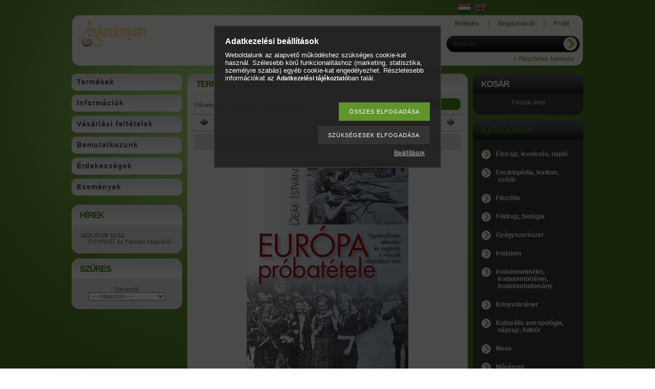

--- FILE ---
content_type: text/html; charset=UTF-8
request_url: https://www.argumentum.net/spd/europaprobatetele/Europa-probatetele
body_size: 16050
content:
<!DOCTYPE html PUBLIC "-//W3C//DTD XHTML 1.0 Transitional//EN" "http://www.w3.org/TR/xhtml1/DTD/xhtml1-transitional.dtd">
<html xmlns="http://www.w3.org/1999/xhtml" lang="hu" xml:lang="hu" lang="hu" xml:lang="hu" style="">
<head>
<meta http-equiv="Content-Type" content="text/html; charset=utf-8">
<meta http-equiv="Content-Language" content="HU">
<meta http-equiv="Cache-Control" content="no-cache">
<meta name="description" content="Európa próbatétele, E könyv szerzője 18 éves volt, amikor alig idősebb mentora és az üldöztetésből megmentője, Stollár Béla révén megismerkedett a magyar ellená">
<meta name="robots" content="index, follow">
<meta http-equiv="X-UA-Compatible" content="IE=Edge">
<meta property="og:site_name" content="Argumentum" />
<meta property="og:title" content="Európa próbatétele - Argumentum">
<meta property="og:description" content="Európa próbatétele, E könyv szerzője 18 éves volt, amikor alig idősebb mentora és az üldöztetésből megmentője, Stollár Béla révén megismerkedett a magyar ellená">
<meta property="og:type" content="product">
<meta property="og:url" content="https://www.argumentum.net/spd/europaprobatetele/Europa-probatetele">
<meta property="og:image" content="https://www.argumentum.net/img/16135/europaprobatetele/europaprobatetele.jpg">

<title>Európa próbatétele - Argumentum</title>


<script type="text/javascript">
var service_type="shop";
var shop_url_main="https://www.argumentum.net";
var actual_lang="hu";
var money_len="0";
var money_thousend=" ";
var money_dec=",";
var shop_id=16135;
var unas_design_url="https:"+"/"+"/"+"www.argumentum.net"+"/"+"!common_design"+"/"+"base"+"/"+"000904"+"/";
var unas_design_code='000904';
var unas_base_design_code='1';
var unas_design_ver=2;
var unas_design_subver=0;
var unas_shop_url='https://www.argumentum.net';
var config_plus=new Array();
config_plus['product_tooltip']=1;
config_plus['cart_redirect']=2;
config_plus['money_type']='Ft';
config_plus['money_type_display']='Ft';
var lang_text=new Array();

var UNAS = UNAS || {};
UNAS.shop={"base_url":'https://www.argumentum.net',"domain":'www.argumentum.net',"username":'argumentum.unas.hu',"id":16135,"lang":'hu',"currency_type":'Ft',"currency_code":'HUF',"currency_rate":'1',"currency_length":0,"base_currency_length":0,"canonical_url":'https://www.argumentum.net/spd/europaprobatetele/Europa-probatetele'};
UNAS.design={"code":'000904',"page":'artdet'};
UNAS.api_auth="e76e6cf7ca10b29d2ffd3c0779e57af9";
UNAS.customer={"email":'',"id":0,"group_id":0,"without_registration":0};
UNAS.shop["category_id"]="924280";
UNAS.shop["sku"]="europaprobatetele";
UNAS.shop["product_id"]="145944832";
UNAS.shop["only_private_customer_can_purchase"] = false;
 

UNAS.text = {
    "button_overlay_close": `Bezár`,
    "popup_window": `Felugró ablak`,
    "list": `lista`,
    "updating_in_progress": `frissítés folyamatban`,
    "updated": `frissítve`,
    "is_opened": `megnyitva`,
    "is_closed": `bezárva`,
    "deleted": `törölve`,
    "consent_granted": `hozzájárulás megadva`,
    "consent_rejected": `hozzájárulás elutasítva`,
    "field_is_incorrect": `mező hibás`,
    "error_title": `Hiba!`,
    "product_variants": `termék változatok`,
    "product_added_to_cart": `A termék a kosárba került`,
    "product_added_to_cart_with_qty_problem": `A termékből csak [qty_added_to_cart] [qty_unit] került kosárba`,
    "product_removed_from_cart": `A termék törölve a kosárból`,
    "reg_title_name": `Név`,
    "reg_title_company_name": `Cégnév`,
    "number_of_items_in_cart": `Kosárban lévő tételek száma`,
    "cart_is_empty": `A kosár üres`,
    "cart_updated": `A kosár frissült`
};


UNAS.text["delete_from_compare"]= `Törlés összehasonlításból`;
UNAS.text["comparison"]= `Összehasonlítás`;

UNAS.text["delete_from_favourites"]= `Törlés a kedvencek közül`;
UNAS.text["add_to_favourites"]= `Kedvencekhez`;






window.lazySizesConfig=window.lazySizesConfig || {};
window.lazySizesConfig.loadMode=1;
window.lazySizesConfig.loadHidden=false;

window.dataLayer = window.dataLayer || [];
function gtag(){dataLayer.push(arguments)};
gtag('js', new Date());
</script>

<script src="https://www.argumentum.net/!common_packages/jquery/jquery-1.7.2.js?mod_time=1759314984" type="text/javascript"></script>
<script src="https://www.argumentum.net/!common_packages/jquery/plugins/shadowbox3/shadowbox.js?mod_time=1759314984" type="text/javascript"></script>
<script src="https://www.argumentum.net/!common_packages/jquery/plugins/bgiframe/bgiframe.js?mod_time=1759314984" type="text/javascript"></script>
<script src="https://www.argumentum.net/!common_packages/jquery/plugins/ajaxqueue/ajaxqueue.js?mod_time=1759314984" type="text/javascript"></script>
<script src="https://www.argumentum.net/!common_packages/jquery/plugins/color/color.js?mod_time=1759314984" type="text/javascript"></script>
<script src="https://www.argumentum.net/!common_packages/jquery/plugins/autocomplete/autocomplete.js?mod_time=1759314984" type="text/javascript"></script>
<script src="https://www.argumentum.net/!common_packages/jquery/plugins/cookie/cookie.js?mod_time=1759314984" type="text/javascript"></script>
<script src="https://www.argumentum.net/!common_packages/jquery/plugins/treeview/treeview.js?mod_time=1759314984" type="text/javascript"></script>
<script src="https://www.argumentum.net/!common_packages/jquery/plugins/treeview/treeview.edit.js?mod_time=1759314984" type="text/javascript"></script>
<script src="https://www.argumentum.net/!common_packages/jquery/plugins/treeview/treeview.async.js?mod_time=1759314984" type="text/javascript"></script>
<script src="https://www.argumentum.net/!common_packages/jquery/plugins/tools/tools-1.2.7.js?mod_time=1759314984" type="text/javascript"></script>
<script src="https://www.argumentum.net/!common_packages/jquery/own/shop_common/exploded/common.js?mod_time=1764831093" type="text/javascript"></script>
<script src="https://www.argumentum.net/!common_packages/jquery/own/shop_common/exploded/common_overlay.js?mod_time=1759314984" type="text/javascript"></script>
<script src="https://www.argumentum.net/!common_packages/jquery/own/shop_common/exploded/common_shop_popup.js?mod_time=1759314984" type="text/javascript"></script>
<script src="https://www.argumentum.net/!common_packages/jquery/own/shop_common/exploded/common_start_checkout.js?mod_time=1759314984" type="text/javascript"></script>
<script src="https://www.argumentum.net/!common_packages/jquery/own/shop_common/exploded/design_1500.js?mod_time=1759314984" type="text/javascript"></script>
<script src="https://www.argumentum.net/!common_packages/jquery/own/shop_common/exploded/function_change_address_on_order_methods.js?mod_time=1759314984" type="text/javascript"></script>
<script src="https://www.argumentum.net/!common_packages/jquery/own/shop_common/exploded/function_check_password.js?mod_time=1759314984" type="text/javascript"></script>
<script src="https://www.argumentum.net/!common_packages/jquery/own/shop_common/exploded/function_check_zip.js?mod_time=1767692285" type="text/javascript"></script>
<script src="https://www.argumentum.net/!common_packages/jquery/own/shop_common/exploded/function_compare.js?mod_time=1759314984" type="text/javascript"></script>
<script src="https://www.argumentum.net/!common_packages/jquery/own/shop_common/exploded/function_customer_addresses.js?mod_time=1759314984" type="text/javascript"></script>
<script src="https://www.argumentum.net/!common_packages/jquery/own/shop_common/exploded/function_delivery_point_select.js?mod_time=1759314984" type="text/javascript"></script>
<script src="https://www.argumentum.net/!common_packages/jquery/own/shop_common/exploded/function_favourites.js?mod_time=1759314984" type="text/javascript"></script>
<script src="https://www.argumentum.net/!common_packages/jquery/own/shop_common/exploded/function_infinite_scroll.js?mod_time=1759314984" type="text/javascript"></script>
<script src="https://www.argumentum.net/!common_packages/jquery/own/shop_common/exploded/function_language_and_currency_change.js?mod_time=1759314984" type="text/javascript"></script>
<script src="https://www.argumentum.net/!common_packages/jquery/own/shop_common/exploded/function_param_filter.js?mod_time=1764233415" type="text/javascript"></script>
<script src="https://www.argumentum.net/!common_packages/jquery/own/shop_common/exploded/function_postsale.js?mod_time=1759314984" type="text/javascript"></script>
<script src="https://www.argumentum.net/!common_packages/jquery/own/shop_common/exploded/function_product_print.js?mod_time=1759314984" type="text/javascript"></script>
<script src="https://www.argumentum.net/!common_packages/jquery/own/shop_common/exploded/function_product_subscription.js?mod_time=1759314984" type="text/javascript"></script>
<script src="https://www.argumentum.net/!common_packages/jquery/own/shop_common/exploded/function_recommend.js?mod_time=1759314984" type="text/javascript"></script>
<script src="https://www.argumentum.net/!common_packages/jquery/own/shop_common/exploded/function_saved_cards.js?mod_time=1759314984" type="text/javascript"></script>
<script src="https://www.argumentum.net/!common_packages/jquery/own/shop_common/exploded/function_saved_filter_delete.js?mod_time=1759314984" type="text/javascript"></script>
<script src="https://www.argumentum.net/!common_packages/jquery/own/shop_common/exploded/function_search_smart_placeholder.js?mod_time=1759314984" type="text/javascript"></script>
<script src="https://www.argumentum.net/!common_packages/jquery/own/shop_common/exploded/function_vote.js?mod_time=1759314984" type="text/javascript"></script>
<script src="https://www.argumentum.net/!common_packages/jquery/own/shop_common/exploded/page_cart.js?mod_time=1767791927" type="text/javascript"></script>
<script src="https://www.argumentum.net/!common_packages/jquery/own/shop_common/exploded/page_customer_addresses.js?mod_time=1768291153" type="text/javascript"></script>
<script src="https://www.argumentum.net/!common_packages/jquery/own/shop_common/exploded/page_order_checkout.js?mod_time=1759314984" type="text/javascript"></script>
<script src="https://www.argumentum.net/!common_packages/jquery/own/shop_common/exploded/page_order_details.js?mod_time=1759314984" type="text/javascript"></script>
<script src="https://www.argumentum.net/!common_packages/jquery/own/shop_common/exploded/page_order_methods.js?mod_time=1760086915" type="text/javascript"></script>
<script src="https://www.argumentum.net/!common_packages/jquery/own/shop_common/exploded/page_order_return.js?mod_time=1759314984" type="text/javascript"></script>
<script src="https://www.argumentum.net/!common_packages/jquery/own/shop_common/exploded/page_order_send.js?mod_time=1759314984" type="text/javascript"></script>
<script src="https://www.argumentum.net/!common_packages/jquery/own/shop_common/exploded/page_order_subscriptions.js?mod_time=1759314984" type="text/javascript"></script>
<script src="https://www.argumentum.net/!common_packages/jquery/own/shop_common/exploded/page_order_verification.js?mod_time=1759314984" type="text/javascript"></script>
<script src="https://www.argumentum.net/!common_packages/jquery/own/shop_common/exploded/page_product_details.js?mod_time=1759314984" type="text/javascript"></script>
<script src="https://www.argumentum.net/!common_packages/jquery/own/shop_common/exploded/page_product_list.js?mod_time=1759314984" type="text/javascript"></script>
<script src="https://www.argumentum.net/!common_packages/jquery/own/shop_common/exploded/page_product_reviews.js?mod_time=1759314984" type="text/javascript"></script>
<script src="https://www.argumentum.net/!common_packages/jquery/own/shop_common/exploded/page_reg.js?mod_time=1759314984" type="text/javascript"></script>
<script src="https://www.argumentum.net/!common_packages/jquery/plugins/hoverintent/hoverintent.js?mod_time=1759314984" type="text/javascript"></script>
<script src="https://www.argumentum.net/!common_packages/jquery/own/shop_tooltip/shop_tooltip.js?mod_time=1759314984" type="text/javascript"></script>

<link href="https://www.argumentum.net/!common_packages/jquery/plugins/autocomplete/autocomplete.css?mod_time=1759314984" rel="stylesheet" type="text/css">
<link href="https://www.argumentum.net/!common_packages/jquery/plugins/shadowbox3/shadowbox.css?mod_time=1759314984" rel="stylesheet" type="text/css">
<link href="https://www.argumentum.net/!common_design/base/000001/css/common.css?mod_time=1763385135" rel="stylesheet" type="text/css">
<link href="https://www.argumentum.net/!common_design/base/000001/css/page.css?mod_time=1759314985" rel="stylesheet" type="text/css">
<link href="https://www.argumentum.net/!common_design/base/000001/css/box.css?mod_time=1759314985" rel="stylesheet" type="text/css">
<link href="https://www.argumentum.net/!common_design/base/000904/css/layout.css?mod_time=1759314986" rel="stylesheet" type="text/css">
<link href="https://www.argumentum.net/!common_design/base/000001/css/design.css?mod_time=1759314985" rel="stylesheet" type="text/css">
<link href="https://www.argumentum.net/!common_design/base/000904/css/design_custom.css?mod_time=1759314986" rel="stylesheet" type="text/css">
<link href="https://www.argumentum.net/!common_design/base/000904/css/custom.css?mod_time=1759314986" rel="stylesheet" type="text/css">

<link href="https://www.argumentum.net/spd/europaprobatetele/Europa-probatetele" rel="canonical">
<link href="https://www.argumentum.net/shop_ordered/16135/design_pic/favicon.ico" rel="shortcut icon">
<script type="text/javascript">
        var google_consent=1;
    
        gtag('consent', 'default', {
           'ad_storage': 'denied',
           'ad_user_data': 'denied',
           'ad_personalization': 'denied',
           'analytics_storage': 'denied',
           'functionality_storage': 'denied',
           'personalization_storage': 'denied',
           'security_storage': 'granted'
        });

    
        gtag('consent', 'update', {
           'ad_storage': 'denied',
           'ad_user_data': 'denied',
           'ad_personalization': 'denied',
           'analytics_storage': 'denied',
           'functionality_storage': 'denied',
           'personalization_storage': 'denied',
           'security_storage': 'granted'
        });

        </script>
    <script type='text/javascript'>
(function(i,s,o,g,r,a,m){i['BarionAnalyticsObject']=r;i[r]=i[r]||function(){
    (i[r].q=i[r].q||[]).push(arguments)},i[r].l=1*new Date();a=s.createElement(o),
    m=s.getElementsByTagName(o)[0];a.async=1;a.src=g;m.parentNode.insertBefore(a,m)
})(window, document, 'script', 'https://pixel.barion.com/bp.js', 'bp');
                    
bp('init', 'addBarionPixelId', 'BP-VyrksnPnCf-F4');
</script>
<noscript><img height='1' width='1' style='display:none' alt='' src='https://pixel.barion.com/a.gif?__ba_pixel_id=BP-VyrksnPnCf-F4&ev=contentView&noscript=1'/></noscript>
</head>

<body class='design_ver2' id="ud_shop_artdet" style="">
    <div id="fb-root"></div>
    <script>
        window.fbAsyncInit = function() {
            FB.init({
                xfbml            : true,
                version          : 'v22.0'
            });
        };
    </script>
    <script async defer crossorigin="anonymous" src="https://connect.facebook.net/hu_HU/sdk.js"></script>
    <div id="image_to_cart" style="display:none; position:absolute; z-index:100000;"></div>
<div class="overlay_common overlay_warning" id="overlay_cart_add"></div>
<script type="text/javascript">$(document).ready(function(){ overlay_init("cart_add",{"onBeforeLoad":false}); });</script>
<div class="overlay_common overlay_ok" id="overlay_cart_add_ok"></div>
<script type="text/javascript">$(document).ready(function(){ overlay_init("cart_add_ok",[]); });</script>
<div id="overlay_login_outer"></div>	
	<script type="text/javascript">
	$(document).ready(function(){
	    var login_redir_init="";

		$("#overlay_login_outer").overlay({
			onBeforeLoad: function() {
                var login_redir_temp=login_redir_init;
                if (login_redir_act!="") {
                    login_redir_temp=login_redir_act;
                    login_redir_act="";
                }

									$.ajax({
						type: "GET",
						async: true,
						url: "https://www.argumentum.net/shop_ajax/ajax_popup_login.php",
						data: {
							shop_id:"16135",
							lang_master:"hu",
                            login_redir:login_redir_temp,
							explicit:"ok",
							get_ajax:"1"
						},
						success: function(data){
							$("#overlay_login_outer").html(data);
							if (unas_design_ver >= 5) $("#overlay_login_outer").modal('show');
							$('#overlay_login1 input[name=shop_pass_login]').keypress(function(e) {
								var code = e.keyCode ? e.keyCode : e.which;
								if(code.toString() == 13) {		
									document.form_login_overlay.submit();		
								}	
							});	
						}
					});
								},
			top: 200,
			mask: {
	color: "#000000",
	loadSpeed: 200,
	maskId: "exposeMaskOverlay",
	opacity: 0.7
},
			closeOnClick: (config_plus['overlay_close_on_click_forced'] === 1),
			onClose: function(event, overlayIndex) {
				$("#login_redir").val("");
			},
			load: false
		});
		
			});
	function overlay_login() {
		$(document).ready(function(){
			$("#overlay_login_outer").overlay().load();
		});
	}
	function overlay_login_remind() {
        if (unas_design_ver >= 5) {
            $("#overlay_remind").overlay().load();
        } else {
            $(document).ready(function () {
                $("#overlay_login_outer").overlay().close();
                setTimeout('$("#overlay_remind").overlay().load();', 250);
            });
        }
	}

    var login_redir_act="";
    function overlay_login_redir(redir) {
        login_redir_act=redir;
        $("#overlay_login_outer").overlay().load();
    }
	</script>  
	<div class="overlay_common overlay_info" id="overlay_remind"></div>
<script type="text/javascript">$(document).ready(function(){ overlay_init("remind",[]); });</script>

	<script type="text/javascript">
    	function overlay_login_error_remind() {
		$(document).ready(function(){
			load_login=0;
			$("#overlay_error").overlay().close();
			setTimeout('$("#overlay_remind").overlay().load();', 250);	
		});
	}
	</script>  
	<div class="overlay_common overlay_info" id="overlay_newsletter"></div>
<script type="text/javascript">$(document).ready(function(){ overlay_init("newsletter",[]); });</script>

<script type="text/javascript">
function overlay_newsletter() {
    $(document).ready(function(){
        $("#overlay_newsletter").overlay().load();
    });
}
</script>
<div class="overlay_common overlay_error" id="overlay_script"></div>
<script type="text/javascript">$(document).ready(function(){ overlay_init("script",[]); });</script>
    <script>
    $(document).ready(function() {
        $.ajax({
            type: "GET",
            url: "https://www.argumentum.net/shop_ajax/ajax_stat.php",
            data: {master_shop_id:"16135",get_ajax:"1"}
        });
    });
    </script>
    

<div id='banner_popup_content'></div>



<div id="container">
	
	<div id="header">
    	<div id="header_top">
          <div id="money_lang">
            <div id="money"></div>
            <div id="lang">
<div id='box_lang_content' class='box_content'>

    
    <script type="text/javascript">
$(document).ready(function(){
	$(".box_lang_flag").fadeTo(0, 0.6);
	$(".box_lang_flag").hover(function() {
		$(this).fadeTo(0, 1);
	},function(){
		$(this).fadeTo(0, 0.5);
	});
});
</script>

    <div class='box_lang_type_flag'>
        <a id="box_lang_hu" data-lang="hu" href="#" data-uri="/spd/europaprobatetele/Europa-probatetele" onclick="location.href='https://www.argumentum.net'+$(this).data('uri')" class="text_small box_lang_a_select" title="Magyar" rel="nofollow"><img src="https://www.argumentum.net/!common_design/own/image/icon/flag/30x22/hu.gif" alt="Magyar" title="Magyar"  width="24"  height="18"  class="box_lang_flag_select" /></a><a id="box_lang_en" data-lang="en" href="#" data-uri="/en/spd/europaprobatetele/Europa-probatetele" onclick="location.href='https://www.argumentum.net'+$(this).data('uri')" class="text_small" title="English" rel="nofollow"><img src="https://www.argumentum.net/!common_design/own/image/icon/flag/30x22/en.gif" alt="English" title="English"  width="24"  height="18"  class="box_lang_flag" /></a>
    </div>
    

    

</div>
</div>
            <div class="clear_fix"></div>
          </div>
        </div>	
    	<div id="header_container">
        	<div id="header_container_left">
            	<div id="logo"><div id='head_content'><!-- UnasElement {type:editor} -->
<p><a href="https://www.argumentum.net/"><img src="https://www.argumentum.net/shop_ordered/16135/pic/logo-12.jpg" alt="" style="float: left;" width="130" height="52" /></a></p></div></div>
            </div>
            <div id="header_container_right">
            	<div id="menu_top">
                	<ul>
						<li class="login">
    
        
            
                <script type='text/javascript'>
                    function overlay_login() {
                        $(document).ready(function(){
                            $("#overlay_login_outer").overlay().load();
                        });
                    }
                </script>
                <a href="javascript:overlay_login();" class="text_normal">Belépés</a>
            

            
        

        
        

        

    
</li>
                        <li><a href="https://www.argumentum.net/shop_reg.php"><strong>Regisztráció</strong></a></li>                    
                        <li><a href="https://www.argumentum.net/shop_order_track.php"><strong>Profil</strong></a>	</li>
                    </ul>         
                </div>
                <div id="search"><div id='box_search_content' class='box_content'>
    <form name="form_include_search" id="form_include_search" action="https://www.argumentum.net/shop_search.php" method="get">
        <div class='box_search_field'><label><span class="text_small">Kifejezés:</span></label><span class="text_input"><input name="q" id="box_search_input" type="text" maxlength="255" class="text_small js-search-input" value="" placeholder="Keresés" /></span></div>
        <div class='box_search_button'><span class="text_button"><input type="submit" value="" class="text_small" /></span></div>
    </form>
</div></div>
                <div class="clear_fix"></div>
                <div id="adv_search"><a href="https://www.argumentum.net/shop_searchcomplex.php"><strong>&raquo; Részletes keresés</strong></a></div>
            </div>  
            <div class="clear_fix"></div>     
        </div>	
        <div id="header_bottom"><!-- --></div>

    </div>
    
    <div id="content">
    	<div id="content_top"><!-- --></div>
        <div id="content_container_outer"><div id="content_container"><div id="content_container_inner">    	
            <div id="left">
                <div id="menu">
                    <div class="menu_top"><!-- --></div>	
                    <div class="menu_container">
                    	<div id="menu_shop"><div id="menu_content4"><ul><li class="menu_item_1"><span class="menu_item_inner"><a href="https://www.argumentum.net/sct/0/"><strong>Termékek</strong></a></span></li><li class="menu_item_2"><span class="menu_item_inner"><a href="https://www.argumentum.net/shop_contact.php"><strong>Információk</strong></a></span></li><li class="menu_item_3"><span class="menu_item_inner"><a href="https://www.argumentum.net/shop_help.php"><strong>Vásárlási feltételek</strong></a></span></li></ul></div></div>
                        <div id="menu_cms"><div id="menu_content5"><ul><li class="menu_item_plus menu_item_1" id="menu_item_id_558834"><span class="menu_item_inner"><a href="https://www.argumentum.net/spg/558834/Bemutatkozunk" target="_top"><strong>Bemutatkozunk</strong></a></span></li><li class="menu_item_plus menu_item_2" id="menu_item_id_424828"><span class="menu_item_inner"><a href="https://www.argumentum.net/spg/424828/Erdekessegek" target="_top"><strong>Érdekességek</strong></a></span></li><li class="menu_item_plus menu_item_3" id="menu_item_id_537509"><span class="menu_item_inner"><a href="https://www.argumentum.net/spg/537509/Esemenyek" target="_top"><strong>Események</strong></a></span></li></ul></div></div>
                    </div>
						<script>
						   $("#menu_cms ul a").each (function(){
							   	if ($($(this).parents("li:first").find("ul.menu_content_sub")).length!=0) {
									$(this).attr("Onclick","return false");
								}	
							});
							$("#menu_cms ul a").click(function () {
								var ul_div=$(this).parents("li:first").find("ul.menu_content_sub:first");
								if ($(ul_div).length!=0) {
									if ($(ul_div).attr("class").indexOf("opened")!=-1){
										$(ul_div).removeClass("opened");
										$(ul_div).hide();		
									} else {
										$(ul_div).addClass("opened");
										$(ul_div).show();
									}
								}
						   });	
                        </script>                    
                    <div class="menu_bottom"><!-- --></div>
                </div>
            
                <div id="box_left">
                    <div id='box_container_common_news' class='box_container_1'>
                    <div class="box_left_top"><!-- --></div>
                    <div class="box_left_title">Hírek</div>
                    <div class="box_left_container"><div id='box_news_content' class='box_content'>
    
        <div class="box_news_item">
            <div class="box_news_date"><span class="text_small"><strong>2025.03.06 12:52</strong></span></div>
            <div class="box_news_title text_small"><a href="https://www.argumentum.net/shop_news.php?news=82510" class="text_small">FOXPOST és Packeta integráció</a></div>
            
            
        </div>
    

    
</div></div>
                    <div class="box_left_bottom"><!-- --></div>	
                    </div><div id='box_container_shop_art_data' class='box_container_2'>
                    <div class="box_left_top"><!-- --></div>
                    <div class="box_left_title">Szűrés</div>
                    <div class="box_left_container"><div id='box_art_data_content' class='box_content'>

    

    
        
        <div class='box_art_data_label box_art_data_label1'><span class='text_small'>Recenzió</span></div>
        <div class='box_art_data_select box_art_data_select1'><span class='text_input text_select'><select onchange="location.href='https://www.argumentum.net/shop_artspec.php?artspec=6&amp;select1='+encodeURIComponent(this.value)+''" class="text_small"><option value="" selected="selected">--- Válasszon ---</option></select></span></div>
        
    

    

    

</div></div>
                    <div class="box_left_bottom"><!-- --></div>	
                    </div>
                </div>
            </div>
            
            <div id="center">
				<div id="slideshow">
                <div id="slideshow_frame_left"></div>
                <div id="slideshow_frame_right"></div>                
                
                </div>
                <div id="body">
                    <div id="body_top"><!-- --></div>	
                    <div id="body_title">
    <div id='title_content' class='title_content_noh'>
    
        Termék részletek
    
    </div>
</div>	
                    <div id="body_container"><div id='page_content_outer'>











<div id='page_artdet_content' class='page_content'>
	
    <script language="javascript" type="text/javascript">
<!--
var lang_text_warning=`Figyelem!`
var lang_text_required_fields_missing=`Kérjük töltse ki a kötelező mezők mindegyikét!`
function formsubmit_artdet() {
   cart_add("europaprobatetele","",null,1)
}
$(document).ready(function(){
	select_base_price("europaprobatetele",1);
	
	
});
// -->
</script>

	

	<div class='page_artdet_head'>
        <div class='page_artdet_dispcat'><span class="text_small"><a href="https://www.argumentum.net/sct/0/" class="text_small breadcrumb_item breadcrumb_main">Főkategória</a><span class='breadcrumb_sep'> &gt;</span><a href="https://www.argumentum.net/spl/924280/Tortenelem-Tortenettudomany" class="text_small breadcrumb_item">Történelem, Történettudomány</a></span></div>
        <div class='page_artdet_buttonback'><span class="text_button"><input name="button" type="button" class="text_small" value="Vissza" onclick="location.href='https://www.argumentum.net/sct/924280/Tortenelem-Tortenettudomany'" /></span></div>
        <div class='clear_fix'></div>
    </div>
    <div class='page_hr'><hr/></div> 
    
	
        <div class='page_artdet_prev'>
            <div class='page_artdet_prev_left'><a href="javascript:product_det_prevnext('https://www.argumentum.net/spd/europaprobatetele/Europa-probatetele','?cat=924280&sku=europaprobatetele&action=prev_js')" class="text_normal page_artdet_prev_icon" rel="nofollow"><strong>&nbsp;</strong></a></div>
            <div class='page_artdet_prev_right'><a href="javascript:product_det_prevnext('https://www.argumentum.net/spd/europaprobatetele/Europa-probatetele','?cat=924280&sku=europaprobatetele&action=next_js')" class="text_normal page_artdet_next_icon" rel="nofollow"><strong>&nbsp;</strong></a></div>
    
            <div class='clear_fix'></div>
        </div>
        <div class='page_hr'><hr/></div>
    
        
	
    
	    <div>
        
        <form name="form_temp_artdet">

        
        <div class='page_artdet_name_outer border_1'>
        <div class='page_artdet_name bg_color_light2'><h1><span class="text_bigger"><strong><span class="text_style_spacing">
        Európa próbatétele

        </span></strong></span></h1></div>
        </div>
        
        <div class='page_artdet_pic'>
        <table cellpadding="0" cellspacing="0" border="0">
                <tr>
                  <td class='page_artdet_frame_topleft'></td>
                  <td class='page_artdet_frame_top'></td>
                  <td class='page_artdet_frame_topright'></td>
                </tr>
                <tr>
                  <td class='page_artdet_frame_left'></td>
                  <td class='page_artdet_frame_content'><span class="text_normal"><a href="https://www.argumentum.net/img/16135/europaprobatetele/europaprobatetele.jpg?time=1593598223" class="text_normal zoom" target="_blank" rel="shadowbox[artpic];width=649;height=925;options={counterType:'skip',continuous:false,animSequence:'sync'}" title="Európa próbatétele"><img id="main_image" src="https://www.argumentum.net/img/16135/europaprobatetele/450x450/europaprobatetele.jpg?time=1593598223" alt="Európa próbatétele" title="Európa próbatétele"  /></a></span></td>
                  <td class='page_artdet_frame_right'></td>
                </tr>
                <tr>
                  <td class='page_artdet_frame_bottomleft'></td>
                  <td class='page_artdet_frame_bottom'></td>
                  <td class='page_artdet_frame_bottomright'></td>
                </tr>
        </table>
        
        
        </div>
        
        
        
        <div class='page_hr'><hr/></div>

        

        
            <div id="page_artdet_status">
                <div class="page_design_item">
<div class="page_design_fault_out ">
<div class="page_design_fault_text"><span class="text_normal"><span class="text_color_fault2"><strong>
</strong></span></span></div>
<div class="page_design_main border_2">
<table border="0" cellpadding="0" cellspacing="0">
<tr><td class="page_design_name bg_color_light3"><span class="text_normal">
<strong>Státusz</strong></span></td>
<td class="page_design_name_content bg_color_light2"><div class="page_design_content"><div class="text_normal">
NEM KAPHATÓ &nbsp; &nbsp<div class="page_design_content_icon"></div>
</div></div></td></tr></table>
</div>
</div>
</div>
            </div>
        
        
        
        <div id="page_artdet_price">
				
        
            	<div class="page_design_item">
<div class="page_design_fault_out ">
<div class="page_design_fault_text"><span class="text_normal"><span class="text_color_fault2"><strong>
</strong></span></span></div>
<div class="page_design_main border_2">
<table border="0" cellpadding="0" cellspacing="0">
<tr><td class="page_design_name bg_color_light3"><span class="text_normal">
<strong>Termék ára</strong></span></td>
<td class="page_design_name_content bg_color_light2"><div class="page_design_content"><div class="text_normal">

        
                
                    <div class="page_artdet_price_net"><span class="text_normal">
                        
                        <span id='price_net_brutto_europaprobatetele' class='price_net_brutto_europaprobatetele'>3 700</span> Ft
                    </span></div>
                
        
                
                
                

				

				
                
                
    
            <div class="page_design_content_icon"></div>
</div></div></td></tr></table>
</div>
</div>
</div>
        </div>
        

        

        
        
        

        

        
        
		
        
        

        

        

        

        <script type="text/javascript">
            var open_cetelem=false;
            $("#page_artdet_credit_head").click(function() {
                if(!open_cetelem) {
                    $("#page_artdet_credit").slideDown( "100", function() {});
                    open_cetelem = true;
                } else {
                    $("#page_artdet_credit").slideUp( "100", function() {});
                    open_cetelem = false;
                }
            });

            var open_cofidis=false;
            $("#page_artdet_cofidis_credit_head").click(function() {
                if(!open_cofidis) {
                    $("#page_artdet_cofidis_credit").slideDown( "100", function() {});
                    open_cofidis = true;
                } else {
                    $("#page_artdet_cofidis_credit").slideUp( "100", function() {});
                    open_cofidis = false;
                }
            });

            var open_otp_aruhitel=false;
            $("#page_artdet_otp_aruhitel_credit_head").click(function() {
                if(!open_otp_aruhitel) {
                    $("#page_artdet_otp_aruhitel_credit").slideDown( "100", function() {});
                    open_otp_aruhitel = true;
                } else {
                    $("#page_artdet_otparuhitel_credit").slideUp( "100", function() {});
                    open_otp_aruhitel = false;
                }
            });
        </script>
        
        
            
        
        
        

		

        
        
        

        
        
        
        <input type="hidden" name="egyeb_nev1" id="temp_egyeb_nev1" value="" /><input type="hidden" name="egyeb_list1" id="temp_egyeb_list1" value="" /><input type="hidden" name="egyeb_nev2" id="temp_egyeb_nev2" value="" /><input type="hidden" name="egyeb_list2" id="temp_egyeb_list2" value="" /><input type="hidden" name="egyeb_nev3" id="temp_egyeb_nev3" value="" /><input type="hidden" name="egyeb_list3" id="temp_egyeb_list3" value="" />
        
        

        </form>

        
        
            <div id="page_artdet_social_icon">
                <div class="page_design_item">
<div class="page_design_fault_out ">
<div class="page_design_fault_text"><span class="text_normal"><span class="text_color_fault2"><strong>
</strong></span></span></div>
<div class="page_design_main border_2">
<table border="0" cellpadding="0" cellspacing="0">
<tr><td class="page_design_name bg_color_light3"><span class="text_normal">
<strong>Megosztom</strong></span></td>
<td class="page_design_name_content bg_color_light2"><div class="page_design_content"><div class="text_normal">
<div class='page_artdet_social_icon_div' id='page_artdet_social_icon_facebook' onclick='window.open("https://www.facebook.com/sharer.php?u=https%3A%2F%2Fwww.argumentum.net%2Fspd%2Feuropaprobatetele%2FEuropa-probatetele")' title='Facebook'></div><div class='page_artdet_social_icon_div' id='page_artdet_social_icon_pinterest' onclick='window.open("http://www.pinterest.com/pin/create/button/?url=https%3A%2F%2Fwww.argumentum.net%2Fspd%2Feuropaprobatetele%2FEuropa-probatetele&media=https%3A%2F%2Fwww.argumentum.net%2Fimg%2F16135%2Feuropaprobatetele%2Feuropaprobatetele.jpg&description=Eur%C3%B3pa+pr%C3%B3bat%C3%A9tele")' title='Pinterest'></div><div style='width:5px; height:20px;' class='page_artdet_social_icon_div page_artdet_social_icon_space'><!-- --></div><div style='width:95px;' class='page_artdet_social_icon_div' id='page_artdet_social_icon_like'><div class="fb-like" data-href="https://www.argumentum.net/spd/europaprobatetele/Europa-probatetele" data-width="95" data-layout="button_count" data-action="like" data-size="small" data-share="false" data-lazy="true"></div><style type="text/css">.fb-like.fb_iframe_widget > span { height: 21px !important; }</style></div><div class="page_design_content_icon"></div>
</div></div></td></tr></table>
</div>
</div>
</div>
                <div class="clear_fix"></div>
            </div>
        
        
        
            <div id="page_artdet_func_icon">
                <div class="page_design_item">
<div class="page_design_fault_out ">
<div class="page_design_fault_text"><span class="text_normal"><span class="text_color_fault2"><strong>
</strong></span></span></div>
<div class="page_design_main border_2">
<table border="0" cellpadding="0" cellspacing="0">
<tr><td class="page_design_name bg_color_light3"><span class="text_normal">
<strong>Funkciók</strong></span></td>
<td class="page_design_name_content bg_color_light2"><div class="page_design_content"><div class="text_normal">

	                <div class='page_artdet_func_outer page_artdet_func_favourites_outer_europaprobatetele' id='page_artdet_func_favourites_outer'><a href='#' onclick='add_to_favourites("","europaprobatetele","page_artdet_func_favourites","page_artdet_func_favourites_outer","145944832"); return false;' title='Kedvencekhez' class='page_artdet_func_icon page_artdet_func_favourites_europaprobatetele ' id='page_artdet_func_favourites'></a></div>
	                
                    <div class='page_artdet_func_outer' id='page_artdet_func_print_outer'><a href='#' onclick='popup_print_dialog(2,0,"europaprobatetele"); return false;' title='Nyomtat' class='page_artdet_func_icon' id='page_artdet_func_print'></a></div>
                    <div class='page_artdet_func_outer' id='page_artdet_func_compare_outer'><a href='#' onclick='popup_compare_dialog("europaprobatetele"); return false;' title='Összehasonlítás' class='page_artdet_func_compare_europaprobatetele page_artdet_func_icon' id='page_artdet_func_compare'></a></div>
                    
                 	<div class='clear_fix'></div>
				<div class="page_design_content_icon"></div>
</div></div></td></tr></table>
</div>
</div>
</div>
            </div>
        

            
        
        
        
        
        
        
        
        

        
        
        
        
        
        
        
        
        
        <div id="page_artdet_rovleir">
            <div class="page_design_item">
<div class="page_design_fault_out ">
<div class="page_design_fault_text"><span class="text_normal"><span class="text_color_fault2"><strong>
</strong></span></span></div>
<div class="page_design_main border_2">
<table border="0" cellpadding="0" cellspacing="0">
<tr><td class="page_design_name bg_color_light3"><span class="text_normal">
<strong>Rövid leírás a termékről</strong></span></td>
<td class="page_design_name_content bg_color_light2"><div class="page_design_content"><div class="text_normal">
<span>E könyv szerzője 18 éves volt, amikor alig idősebb mentora és az üldöztetésből megmentője, Stollár Béla révén megismerkedett a magyar ellenállási mozgalommal. Stollár mártírhalála Budapesten, 1944 karácsonyán ráébresztette arra, hogy a szembeszállás a megszállókkal igen nagy kockázattal jár nemcsak az ellenálló, hanem a környezete számára is. Vajon mi szolgálja inkább egy nemzet érdekeit, ha ellenáll, és szörnyű veszteségek árán megőrzi a haza becsületét, amint azt a lengyelek tették, vagy ha óvatosan együttműködik a megszállókkal, ahogy Dánia cselekedett? A dán nép, beleértve a zsidókat is, túlélte a háborút. De mi lett volna, ha minden nemzet ezt az utat választja?<br /><br />A könyv alaptétele, hogy 1939-ben az európaiak elkerülhették volna a német agressziót és a hozzá kapcsolódó szovjet terjeszkedést, ha hajlandóak lettek volna szövetkezni egymással. Ehelyett volt, aki előre megadta magát, mások becsületből harcoltak egy kicsit, megint mások szövetségre léptek a nácikkal még akkor is, ha nem a németek ellenségeivel, hanem szövetségeseivel volt elszámolnivalójuk, amint ezt a románok és a magyarok esete példázza. A németek viszonylagos gyengesége folytán Hitler szövetségesei önállóbbak voltak, mint gondolnánk, s ezért a háborús bűntettekért is nagyobb a felelősségük. Nyugat-Európával ellentétben a háborús Közép- és Kelet-Európát többszörös idegen megszállás, polgárháború és etnikai tisztogatás jellemezte. A háború utáni megtorlás során, számos igazságtalanság ellenére is, sok gazember elnyerte méltó büntetését. Az Európai Unió a háború keserű leckéjének köszönheti a létrejöttét. Jövője attól függ, képes-e megőrizni a humanitárius gondolkodást és az európai alapértékeket.</span><div class="page_design_content_icon"></div>
</div></div></td></tr></table>
</div>
</div>
</div>
        </div>
        
        
        
        
        
        <div id="page_artdet_product_param">
            
            <div id="page_artdet_product_param_241821">
                <div class="page_design_item">
<div class="page_design_fault_out ">
<div class="page_design_fault_text"><span class="text_normal"><span class="text_color_fault2"><strong>
</strong></span></span></div>
<div class="page_design_main border_2">
<table border="0" cellpadding="0" cellspacing="0">
<tr><td class="page_design_name bg_color_light3"><span class="text_normal">
<strong>Szerző</strong></span></td>
<td class="page_design_name_content bg_color_light2"><div class="page_design_content"><div class="text_normal">
Deák István<div class="page_design_content_icon"></div>
</div></div></td></tr></table>
</div>
</div>
</div>
            </div>
            
            <div id="page_artdet_product_param_244204">
                <div class="page_design_item">
<div class="page_design_fault_out ">
<div class="page_design_fault_text"><span class="text_normal"><span class="text_color_fault2"><strong>
</strong></span></span></div>
<div class="page_design_main border_2">
<table border="0" cellpadding="0" cellspacing="0">
<tr><td class="page_design_name bg_color_light3"><span class="text_normal">
<strong>Cím</strong></span></td>
<td class="page_design_name_content bg_color_light2"><div class="page_design_content"><div class="text_normal">
Európa próbatétele<div class="page_design_content_icon"></div>
</div></div></td></tr></table>
</div>
</div>
</div>
            </div>
            
            <div id="page_artdet_product_param_244201">
                <div class="page_design_item">
<div class="page_design_fault_out ">
<div class="page_design_fault_text"><span class="text_normal"><span class="text_color_fault2"><strong>
</strong></span></span></div>
<div class="page_design_main border_2">
<table border="0" cellpadding="0" cellspacing="0">
<tr><td class="page_design_name bg_color_light3"><span class="text_normal">
<strong>Alcím</strong></span></td>
<td class="page_design_name_content bg_color_light2"><div class="page_design_content"><div class="text_normal">
Együttműködés, ellenállás és megtorlás a második világháború alatt<div class="page_design_content_icon"></div>
</div></div></td></tr></table>
</div>
</div>
</div>
            </div>
            
            <div id="page_artdet_product_param_241824">
                <div class="page_design_item">
<div class="page_design_fault_out ">
<div class="page_design_fault_text"><span class="text_normal"><span class="text_color_fault2"><strong>
</strong></span></span></div>
<div class="page_design_main border_2">
<table border="0" cellpadding="0" cellspacing="0">
<tr><td class="page_design_name bg_color_light3"><span class="text_normal">
<strong>ISBN</strong></span></td>
<td class="page_design_name_content bg_color_light2"><div class="page_design_content"><div class="text_normal">
9789634467533<div class="page_design_content_icon"></div>
</div></div></td></tr></table>
</div>
</div>
</div>
            </div>
            
            <div id="page_artdet_product_param_241836">
                <div class="page_design_item">
<div class="page_design_fault_out ">
<div class="page_design_fault_text"><span class="text_normal"><span class="text_color_fault2"><strong>
</strong></span></span></div>
<div class="page_design_main border_2">
<table border="0" cellpadding="0" cellspacing="0">
<tr><td class="page_design_name bg_color_light3"><span class="text_normal">
<strong>Kiadó</strong></span></td>
<td class="page_design_name_content bg_color_light2"><div class="page_design_content"><div class="text_normal">
Argumentum Kiadó<div class="page_design_content_icon"></div>
</div></div></td></tr></table>
</div>
</div>
</div>
            </div>
            
            <div id="page_artdet_product_param_293738">
                <div class="page_design_item">
<div class="page_design_fault_out ">
<div class="page_design_fault_text"><span class="text_normal"><span class="text_color_fault2"><strong>
</strong></span></span></div>
<div class="page_design_main border_2">
<table border="0" cellpadding="0" cellspacing="0">
<tr><td class="page_design_name bg_color_light3"><span class="text_normal">
<strong>Kiadás időpontja</strong></span></td>
<td class="page_design_name_content bg_color_light2"><div class="page_design_content"><div class="text_normal">
2015.01.01<div class="page_design_content_icon"></div>
</div></div></td></tr></table>
</div>
</div>
</div>
            </div>
            
            <div id="page_artdet_product_param_241827">
                <div class="page_design_item">
<div class="page_design_fault_out ">
<div class="page_design_fault_text"><span class="text_normal"><span class="text_color_fault2"><strong>
</strong></span></span></div>
<div class="page_design_main border_2">
<table border="0" cellpadding="0" cellspacing="0">
<tr><td class="page_design_name bg_color_light3"><span class="text_normal">
<strong>Kötés</strong></span></td>
<td class="page_design_name_content bg_color_light2"><div class="page_design_content"><div class="text_normal">
ragasztókötés<div class="page_design_content_icon"></div>
</div></div></td></tr></table>
</div>
</div>
</div>
            </div>
            
            <div id="page_artdet_product_param_241833">
                <div class="page_design_item">
<div class="page_design_fault_out ">
<div class="page_design_fault_text"><span class="text_normal"><span class="text_color_fault2"><strong>
</strong></span></span></div>
<div class="page_design_main border_2">
<table border="0" cellpadding="0" cellspacing="0">
<tr><td class="page_design_name bg_color_light3"><span class="text_normal">
<strong>Oldalszám</strong></span></td>
<td class="page_design_name_content bg_color_light2"><div class="page_design_content"><div class="text_normal">
276<div class="page_design_content_icon"></div>
</div></div></td></tr></table>
</div>
</div>
</div>
            </div>
            
        </div>
        
        
        
        
        
        
        

        
        
        
        
        
        <div id="page_artdet_attach2">
            <div class="page_design_item">
<div class="page_design_fault_out ">
<div class="page_design_fault_text"><span class="text_normal"><span class="text_color_fault2"><strong>
</strong></span></span></div>
<div class="page_design_main border_2">
<table border="0" cellpadding="0" cellspacing="0">
<tr><td class="page_design_name bg_color_light3"><span class="text_normal">
<strong>Hasonló termékek</strong></span></td>
<td class="page_design_name_content bg_color_light2"><div class="page_design_content"><div class="text_normal">

                
                
                    <div class='page_artdet_attach_element'>
                        <div class='page_artdet_attach_pic'>
                            <a href="https://www.argumentum.net/spd/india/India-es-a-magyar-forradalom-1956" class="text_normal product_link_normal page_PopupTrigger" data-sku="india" title="India és a magyar forradalom 1956"><img src="https://www.argumentum.net/img/16135/india/60x60/india.jpg?time=1689178595" alt="India és a magyar forradalom 1956" title="India és a magyar forradalom 1956"  class="border_2" /></a>
                        </div>
                        <div class='page_artdet_attach_text'>
                            <div class='page_artdet_attach_name'><a href="https://www.argumentum.net/spd/india/India-es-a-magyar-forradalom-1956" class='text_normal'>India és a magyar forradalom 1956</a><br/></div>
                            
                            <div class='page_artdet_attach_price'><span class='text_small'><span class='text_color_fault'>
                                2 500 Ft
                            </span></span></div>
                            
                        </div>
                        <div class='clear_fix'></div>
                    </div>            	
                
                    <div class='page_artdet_attach_element'>
                        <div class='page_artdet_attach_pic'>
                            <a href="https://www.argumentum.net/spd/marskonyvet/Mars-konyvet-olvas" class="text_normal product_link_normal page_PopupTrigger" data-sku="marskonyvet" title="Márs könyvet olvas"><img src="https://www.argumentum.net/img/16135/marskonyvet/60x60/marskonyvet.jpg?time=1689178654" alt="Márs könyvet olvas" title="Márs könyvet olvas"  class="border_2" /></a>
                        </div>
                        <div class='page_artdet_attach_text'>
                            <div class='page_artdet_attach_name'><a href="https://www.argumentum.net/spd/marskonyvet/Mars-konyvet-olvas" class='text_normal'>Márs könyvet olvas</a><br/></div>
                            
                            <div class='page_artdet_attach_price'><span class='text_small'><span class='text_color_fault'>
                                2 200 Ft
                            </span></span></div>
                            
                        </div>
                        <div class='clear_fix'></div>
                    </div>            	
                
                    <div class='page_artdet_attach_element'>
                        <div class='page_artdet_attach_pic'>
                            <a href="https://www.argumentum.net/spd/werthhenrik/Werth-Henrik-akirol-nem-beszeltunk" class="text_normal product_link_normal page_PopupTrigger" data-sku="werthhenrik" title="Werth Henrik akiről nem beszéltünk"><img src="https://www.argumentum.net/img/16135/werthhenrik/60x60/werthhenrik.jpg?time=1689178769" alt="Werth Henrik akiről nem beszéltünk" title="Werth Henrik akiről nem beszéltünk"  class="border_2" /></a>
                        </div>
                        <div class='page_artdet_attach_text'>
                            <div class='page_artdet_attach_name'><a href="https://www.argumentum.net/spd/werthhenrik/Werth-Henrik-akirol-nem-beszeltunk" class='text_normal'>Werth Henrik akiről nem beszéltünk</a><br/></div>
                            
                            <div class='page_artdet_attach_price'><span class='text_small'><span class='text_color_fault'>
                                2 100 Ft
                            </span></span></div>
                            
                        </div>
                        <div class='clear_fix'></div>
                    </div>            	
                
    
             <div class="page_design_content_icon"></div>
</div></div></td></tr></table>
</div>
</div>
</div>
        </div>
        
        
        

        

		

		</div>

    
    
        

</div><!--page_artdet_content--></div></div>
                    <div id="body_bottom"><!-- --></div>	
                </div>
            </div>

            <div id="right">
                <div id="box_right">
                    <div id="cart">
                        <div id="cart_title">Kosár</div>
                        <div id="cart_text"><div id='box_cart_content' class='box_content'>

    

    
        
    

    

    
        <span class='box_cart_empty'><span class='text_normal'>A kosár üres</span></span>
    

    

    

    

    

    
        <script type="text/javascript">
            $("#cart").click(function() {
                document.location.href="https://www.argumentum.net/shop_cart.php";
            });
        </script>
    

</div></div>
                        <div id="cart_bottom"></div>
                    </div>
                    
                    <div id='box_container_shop_cat' class='box_container_3'>
                    <div class="box_right_top"><!-- --></div>
                    <div class="box_right_title">Kategóriák</div>
                    <div class="box_right_container"><div id='box_cat_content' class='box_content box_cat_type_ajax'><ul id='box_cat_main'><li id='box_cat_1_172051' class=''><span class='text_small box_cat_style0 box_cat_level0 text_style_strong'><a href='https://www.argumentum.net/spl/172051/Eletrajz-levelezes-naplo' class='text_small text_style_strong box_cat_click_level0' >Életrajz, levelezés, napló</a></span></li><li id='box_cat_1_459762' class=''><span class='text_small box_cat_style0 box_cat_level0 text_style_strong'><a href='https://www.argumentum.net/spl/459762/Enciklopedia-lexikon-szotar' class='text_small text_style_strong box_cat_click_level0' >Enciklopédia, lexikon, szótár</a></span></li><li id='box_cat_1_876187' class=''><span class='text_small box_cat_style0 box_cat_level0 text_style_strong'><a href='https://www.argumentum.net/spl/876187/Filozofia' class='text_small text_style_strong box_cat_click_level0' >Filozófia</a></span></li><li id='box_cat_1_913364' class=''><span class='text_small box_cat_style0 box_cat_level0 text_style_strong'><a href='https://www.argumentum.net/spl/913364/Foldrajz-biologia' class='text_small text_style_strong box_cat_click_level0' >Földrajz, biológia</a></span></li><li id='box_cat_1_744030' class=''><span class='text_small box_cat_style0 box_cat_level0 text_style_strong'><a href='https://www.argumentum.net/spl/744030/Gyogyszereszet' class='text_small text_style_strong box_cat_click_level0' >Gyógyszerészet</a></span></li><li id='box_cat_1_664143' class=''><span class='text_small box_cat_style0 box_cat_level0 text_style_strong'><a href='https://www.argumentum.net/spl/664143/Irodalom' class='text_small text_style_strong box_cat_click_level0' >Irodalom</a></span></li><li id='box_cat_1_114502' class=''><span class='text_small box_cat_style0 box_cat_level0 text_style_strong'><a href='https://www.argumentum.net/spl/114502/Irodalomelmelet-Irodalomtortenet-Irodalomtudomany' class='text_small text_style_strong box_cat_click_level0' >Irodalomelmélet, Irodalomtörténet, Irodalomtudomány</a></span></li><li id='box_cat_1_668180' class=''><span class='text_small box_cat_style0 box_cat_level0 text_style_strong'><a href='https://www.argumentum.net/spl/668180/Konyvtortenet' class='text_small text_style_strong box_cat_click_level0' >Könyvtörténet</a></span></li><li id='box_cat_1_462371' class=''><span class='text_small box_cat_style0 box_cat_level0 text_style_strong'><a href='https://www.argumentum.net/spl/462371/Kulturalis-antropologia-neprajz-folklor' class='text_small text_style_strong box_cat_click_level0' >Kulturális antropológia, néprajz, folklór</a></span></li><li id='box_cat_1_419908' class=''><span class='text_small box_cat_style0 box_cat_level0 text_style_strong'><a href='https://www.argumentum.net/spl/419908/Mese' class='text_small text_style_strong box_cat_click_level0' >Mese</a></span></li><li id='box_cat_1_979665' class=''><span class='text_small box_cat_style0 box_cat_level0 text_style_strong'><a href='https://www.argumentum.net/spl/979665/Muveszet-muveszettortenet' class='text_small text_style_strong box_cat_click_level0' >Művészet, művészettörténet</a></span></li><li id='box_cat_1_313845' class=''><span class='text_small box_cat_style0 box_cat_level0 text_style_strong'><a href='https://www.argumentum.net/spl/313845/Numizmatika' class='text_small text_style_strong box_cat_click_level0' >Numizmatika</a></span></li><li id='box_cat_1_730078' class=''><span class='text_small box_cat_style0 box_cat_level0 text_style_strong'><a href='https://www.argumentum.net/spl/730078/Nyelvtudomany' class='text_small text_style_strong box_cat_click_level0' >Nyelvtudomány</a></span></li><li id='box_cat_1_270349' class=''><span class='text_small box_cat_style0 box_cat_level0 text_style_strong'><a href='https://www.argumentum.net/spl/270349/Pedagogia-Pszichologia' class='text_small text_style_strong box_cat_click_level0' >Pedagógia, Pszichológia</a></span></li><li id='box_cat_1_343316' class=''><span class='text_small box_cat_style0 box_cat_level0 text_style_strong'><a href='https://www.argumentum.net/spl/343316/Politikatudomany' class='text_small text_style_strong box_cat_click_level0' >Politikatudomány</a></span></li><li id='box_cat_1_670605' class=''><span class='text_small box_cat_style0 box_cat_level0 text_style_strong'><a href='https://www.argumentum.net/spl/670605/Publicisztika' class='text_small text_style_strong box_cat_click_level0' >Publicisztika</a></span></li><li id='box_cat_1_614302' class=''><span class='text_small box_cat_style0 box_cat_level0 text_style_strong'><a href='https://www.argumentum.net/spl/614302/Sajtotortenet' class='text_small text_style_strong box_cat_click_level0' >Sajtótörténet</a></span></li><li id='box_cat_1_577148' class=''><span class='text_small box_cat_style0 box_cat_level0 text_style_strong'><a href='https://www.argumentum.net/spl/577148/Szociologia-Tarsadalomtudomany' class='text_small text_style_strong box_cat_click_level0' >Szociológia, Társadalomtudomány</a></span></li><li id='box_cat_1_833253' class=''><span class='text_small box_cat_style0 box_cat_level0 text_style_strong'><a href='https://www.argumentum.net/spl/833253/Tanulmanykotet' class='text_small text_style_strong box_cat_click_level0' >Tanulmánykötet</a></span></li><li id='box_cat_1_924280' class=''><span class='text_small box_cat_style0 box_cat_level0 text_style_strong text_color_fault text_style_strong'><a href='https://www.argumentum.net/spl/924280/Tortenelem-Tortenettudomany' class='text_small text_style_strong text_color_fault text_style_strong box_cat_click_level0' >Történelem, Történettudomány</a></span></li><li id='box_cat_1_152486' class=''><span class='text_small box_cat_style0 box_cat_level0 text_style_strong'><a href='https://www.argumentum.net/spl/152486/Vallas' class='text_small text_style_strong box_cat_click_level0' >Vallás</a></span></li><li id='box_cat_1_930898' class=''><span class='text_small box_cat_style0 box_cat_level0 text_style_strong'><a href='https://www.argumentum.net/spl/930898/Vers' class='text_small text_style_strong box_cat_click_level0' >Vers</a></span></li><li id='box_cat_1_467659' class=''><span class='text_small box_cat_style0 box_cat_level0 text_style_strong'><a href='https://www.argumentum.net/spl/467659/Zenetudomany' class='text_small text_style_strong box_cat_click_level0' >Zenetudomány</a></span></li></ul></div></div>
                    <div class="box_right_bottom"><!-- --></div>	
					</div><div id='box_container_shop_top' class='box_container_4'>
                    <div class="box_right_top"><!-- --></div>
                    <div class="box_right_title">TOP termékek</div>
                    <div class="box_right_container"><div id='box_top_content' class='box_content box_top_content'><div class='box_content_ajax' data-min-length='4'></div><script type="text/javascript">
	$.ajax({
		type: "GET",
		async: true,
		url: "https://www.argumentum.net/shop_ajax/ajax_box_top.php",
		data: {
			box_id:"",
			cat_endid:"924280",
			get_ajax:1,
			shop_id:"16135",
			lang_master:"hu"
		},
		success: function(result){
			$("#box_top_content").html(result);
		}
	});
</script>
</div></div>
                    <div class="box_right_bottom"><!-- --></div>	
					</div>
                </div>
            </div>
            
            <div class="clear_fix"></div>
		</div></div></div>
        <div id="content_bottom"><!-- --></div>
	</div>
    
    <div id="footer">
    	<div id="footer_top"><!-- --></div>
    	<div id="footer_contanier"><div id='bottomlink_content'><ul><li id="bottomlink_art"><span class="text_normal"><a href="https://www.argumentum.net/sct/0/" class="text_normal">Termékek</a><span class="bottomlink_div"> | </span></span></li><li id="bottomlink_reg"><span class="text_normal"><a href="https://www.argumentum.net/shop_reg.php" class="text_normal">Regisztráció</a></span></li><li id="bottomlink_cart"><span class="text_normal"><span class="bottomlink_div"> | </span><a href="https://www.argumentum.net/shop_cart.php" class="text_normal">Kosár</a></span></li><li id="bottomlink_search"><span class="text_normal"><span class="bottomlink_div"> | </span><a href="https://www.argumentum.net/shop_searchcomplex.php" class="text_normal">Részletes&nbsp;keresés</a></span></li><li id="bottomlink_order_follow"><span class="text_normal"><span class="bottomlink_div"> | </span><a href="https://www.argumentum.net/shop_order_track.php" class="text_normal">Profil</a></span></li><li id="bottomlink_contact"><span class="text_normal"><span class="bottomlink_div"> | </span><a href="https://www.argumentum.net/shop_contact.php" class="text_normal">Információk</a></span></li><li id="bottomlink_help"><span class="text_normal"><span class="bottomlink_div"> | </span><a href="https://www.argumentum.net/shop_help.php?tab=terms" class="text_normal">Általános&nbsp;szerződési&nbsp;feltételek</a></span></li><li id="bottomlink_help"><span class="text_normal"><span class="bottomlink_div"> | </span><a href="https://www.argumentum.net/shop_help.php?tab=privacy_policy" class="text_normal">Adatkezelési&nbsp;tájékoztató</a></span></li></ul></div></div>	
        <div id="footer_bottom"><!-- --></div>

    </div>
    
    <div id="provider">
    	<div id="provider_top"><!-- --></div>
    	<div id="provider_contanier"></div>	
        <div id="provider_bottom"><!-- --></div>
    </div>
    
</div>
<script type="text/javascript">
/* <![CDATA[ */
Shadowbox.init({
    handleOversize: "resize",
	onFinish : function(az){
		var sb_nav_big_next = $("<a id=\'sb-nav-big_next\'/>").click(function(){Shadowbox.next();}); 
		var sb_nav_big_previous = $("<a id=\'sb-nav-big_previous\'/>").click(function(){Shadowbox.previous();}); 
		if ($("#sb-nav-next").css("display") != "none") $("#sb-body-inner").prepend(sb_nav_big_next);
		if ($("#sb-nav-previous").css("display") != "none") $("#sb-body-inner").prepend(sb_nav_big_previous);
	}
});
function add_to_favourites(value,cikk,id,id_outer,master_key) {
    var temp_cikk_id=cikk.replace(/-/g,'__unas__');
    if($("#"+id).hasClass("remove_favourites")){
	    $.ajax({
	    	type: "POST",
	    	url: "https://www.argumentum.net/shop_ajax/ajax_favourites.php",
	    	data: "get_ajax=1&action=remove&cikk="+cikk+"&shop_id=16135",
	    	success: function(result){
	    		if(result=="OK") {
                var product_array = {};
                product_array["sku"] = cikk;
                product_array["sku_id"] = temp_cikk_id;
                product_array["master_key"] = master_key;
                $(document).trigger("removeFromFavourites", product_array);                if (google_analytics==1) gtag("event", "remove_from_wishlist", { 'sku':cikk });	    		    if ($(".page_artdet_func_favourites_"+temp_cikk_id).attr("alt")!="") $(".page_artdet_func_favourites_"+temp_cikk_id).attr("alt","Kedvencekhez");
	    		    if ($(".page_artdet_func_favourites_"+temp_cikk_id).attr("title")!="") $(".page_artdet_func_favourites_"+temp_cikk_id).attr("title","Kedvencekhez");
	    		    $(".page_artdet_func_favourites_text_"+temp_cikk_id).html("Kedvencekhez");
	    		    $(".page_artdet_func_favourites_"+temp_cikk_id).removeClass("remove_favourites");
	    		    $(".page_artdet_func_favourites_"+temp_cikk_id).css("background-position","0 0");
	    		}
	    	}
    	});
    } else {
	    $.ajax({
	    	type: "POST",
	    	url: "https://www.argumentum.net/shop_ajax/ajax_favourites.php",
	    	data: "get_ajax=1&action=add&cikk="+cikk+"&shop_id=16135",
	    	dataType: "JSON",
	    	success: function(result){
                var product_array = {};
                product_array["sku"] = cikk;
                product_array["sku_id"] = temp_cikk_id;
                product_array["master_key"] = master_key;
                product_array["event_id"] = result.event_id;
                $(document).trigger("addToFavourites", product_array);	    		if(result.success) {
	    		    if ($(".page_artdet_func_favourites_"+temp_cikk_id).attr("alt")!="") $(".page_artdet_func_favourites_"+temp_cikk_id).attr("alt","Törlés a kedvencek közül");
	    		    if ($(".page_artdet_func_favourites_"+temp_cikk_id).attr("title")!="") $(".page_artdet_func_favourites_"+temp_cikk_id).attr("title","Törlés a kedvencek közül");
	    		    $(".page_artdet_func_favourites_text_"+temp_cikk_id).html("Törlés a kedvencek közül");
	    		    $(".page_artdet_func_favourites_"+temp_cikk_id).addClass("remove_favourites");
	    		    $(".page_artdet_func_favourites_"+temp_cikk_id).css("background-position","0 -24px");
	    		}
	    	}
    	});
     }
  }
var get_ajax=1;

    function calc_search_input_position(search_inputs) {
        let search_input = $(search_inputs).filter(':visible').first();
        if (search_input.length) {
            const offset = search_input.offset();
            const width = search_input.outerWidth(true);
            const height = search_input.outerHeight(true);
            const left = offset.left;
            const top = offset.top - $(window).scrollTop();

            document.documentElement.style.setProperty("--search-input-left-distance", `${left}px`);
            document.documentElement.style.setProperty("--search-input-right-distance", `${left + width}px`);
            document.documentElement.style.setProperty("--search-input-bottom-distance", `${top + height}px`);
            document.documentElement.style.setProperty("--search-input-height", `${height}px`);
        }
    }

    var autocomplete_width;
    var small_search_box;
    var result_class;

    function change_box_search(plus_id) {
        result_class = 'ac_results'+plus_id;
        $("."+result_class).css("display","none");
        autocomplete_width = $("#box_search_content" + plus_id + " #box_search_input" + plus_id).outerWidth(true);
        small_search_box = '';

                if (autocomplete_width < 160) autocomplete_width = 160;
        if (autocomplete_width < 280) {
            small_search_box = ' small_search_box';
            $("."+result_class).addClass("small_search_box");
        } else {
            $("."+result_class).removeClass("small_search_box");
        }
        
        const search_input = $("#box_search_input"+plus_id);
                search_input.autocomplete().setOptions({ width: autocomplete_width, resultsClass: result_class, resultsClassPlus: small_search_box });
    }

    function init_box_search(plus_id) {
        const search_input = $("#box_search_input"+plus_id);

        
                const throttledSearchInputPositionCalc  = throttleWithTrailing(calc_search_input_position);
        function onScroll() {
            throttledSearchInputPositionCalc(search_input);
        }
        search_input.on("focus blur",function (e){
            if (e.type == 'focus') {
                window.addEventListener('scroll', onScroll, { passive: true });
            } else {
                window.removeEventListener('scroll', onScroll);
            }
        });
        
        change_box_search(plus_id);
        $(window).resize(function(){
            change_box_search(plus_id);
        });

        search_input.autocomplete("https://www.argumentum.net/shop_ajax/ajax_box_search.php", {
            width: autocomplete_width,
            resultsClass: result_class,
            resultsClassPlus: small_search_box,
            minChars: 3,
            max: 10,
            extraParams: {
                'shop_id':'16135',
                'lang_master':'hu',
                'get_ajax':'1',
                'search': function() {
                    return search_input.val();
                }
            },
            onSelect: function() {
                var temp_search = search_input.val();

                if (temp_search.indexOf("unas_category_link") >= 0){
                    search_input.val("");
                    temp_search = temp_search.replace('unas_category_link¤','');
                    window.location.href = temp_search;
                } else {
                                        $("#form_include_search"+plus_id).submit();
                }
            },
            selectFirst: false,
                });
    }
    $(document).ready(function() {init_box_search("");});    function init_box_cat(id) {
        $(id).treeview({
            animated: "100",
            url: "https://www.argumentum.net/shop_ajax/ajax_box_cat.php?shop_id_master=16135"+unescape('%26')+"aktcat=924280"+unescape('%26')+"lang_master=hu"+unescape('%26')+"box_var_prefix="+unescape('%26')+"get_ajax="+get_ajax
        });
    }
    $(document).ready(function() { init_box_cat("#box_cat_main"); });     function popup_compare_dialog(cikk) {
                                $.shop_popup("open",{
            ajax_url:"https://www.argumentum.net/shop_compare.php",
            ajax_data:"cikk="+cikk+"&change_lang=hu&get_ajax=1",
            width: "content",
            height: "content",
            offsetHeight: 32,
            modal:0.6,
            contentId:"page_compare_table",
            popupId:"compare",
            class:"shop_popup_compare shop_popup_artdet",
            overflow: "auto"
        });

        if (google_analytics==1) gtag("event", "show_compare", { });

                    }
    
$(document).ready(function(){
    setTimeout(function() {

        
    }, 300);

});

/* ]]> */
</script>


<script type="application/ld+json">{"@context":"https:\/\/schema.org\/","@type":"Product","url":"https:\/\/www.argumentum.net\/spd\/europaprobatetele\/Europa-probatetele","offers":{"@type":"Offer","category":"T\u00f6rt\u00e9nelem, T\u00f6rt\u00e9nettudom\u00e1ny","url":"https:\/\/www.argumentum.net\/spd\/europaprobatetele\/Europa-probatetele","itemCondition":"https:\/\/schema.org\/NewCondition","priceCurrency":"HUF","price":"3700","priceValidUntil":"2027-01-18"},"image":["https:\/\/www.argumentum.net\/img\/16135\/europaprobatetele\/europaprobatetele.jpg?time=1593598223"],"description":"E k\u00f6nyv szerz\u0151je 18 \u00e9ves volt, amikor alig id\u0151sebb mentora \u00e9s az \u00fcld\u00f6ztet\u00e9sb\u0151l megment\u0151je, Stoll\u00e1r B\u00e9la r\u00e9v\u00e9n megismerkedett a magyar ellen\u00e1ll\u00e1si mozgalommal. Stoll\u00e1r m\u00e1rt\u00edrhal\u00e1la Budapesten, 1944 kar\u00e1csony\u00e1n r\u00e1\u00e9bresztette arra, hogy a szembesz\u00e1ll\u00e1s a megsz\u00e1ll\u00f3kkal igen nagy kock\u00e1zattal j\u00e1r nemcsak az ellen\u00e1ll\u00f3, hanem a k\u00f6rnyezete sz\u00e1m\u00e1ra is. Vajon mi szolg\u00e1lja ink\u00e1bb egy nemzet \u00e9rdekeit, ha ellen\u00e1ll, \u00e9s sz\u00f6rny\u0171 vesztes\u00e9gek \u00e1r\u00e1n meg\u0151rzi a haza becs\u00fclet\u00e9t, amint azt a lengyelek tett\u00e9k, vagy ha \u00f3vatosan egy\u00fcttm\u0171k\u00f6dik a megsz\u00e1ll\u00f3kkal, ahogy D\u00e1nia cselekedett? A d\u00e1n n\u00e9p, bele\u00e9rtve a zsid\u00f3kat is, t\u00fal\u00e9lte a h\u00e1bor\u00fat. De mi lett volna, ha minden nemzet ezt az utat v\u00e1lasztja?A k\u00f6nyv alapt\u00e9tele, hogy 1939-ben az eur\u00f3paiak elker\u00fclhett\u00e9k volna a n\u00e9met agresszi\u00f3t \u00e9s a hozz\u00e1 kapcsol\u00f3d\u00f3 szovjet terjeszked\u00e9st, ha hajland\u00f3ak lettek volna sz\u00f6vetkezni egym\u00e1ssal. Ehelyett volt, aki el\u0151re megadta mag\u00e1t, m\u00e1sok becs\u00fcletb\u0151l harcoltak egy kicsit, megint m\u00e1sok sz\u00f6vets\u00e9gre l\u00e9ptek a n\u00e1cikkal m\u00e9g akkor is, ha nem a n\u00e9metek ellens\u00e9geivel, hanem sz\u00f6vets\u00e9geseivel volt elsz\u00e1molnival\u00f3juk, amint ezt a rom\u00e1nok \u00e9s a magyarok esete p\u00e9ld\u00e1zza. A n\u00e9metek viszonylagos gyenges\u00e9ge folyt\u00e1n Hitler sz\u00f6vets\u00e9gesei \u00f6n\u00e1ll\u00f3bbak voltak, mint gondoln\u00e1nk, s ez\u00e9rt a h\u00e1bor\u00fas b\u0171ntettek\u00e9rt is nagyobb a felel\u0151ss\u00e9g\u00fck. Nyugat-Eur\u00f3p\u00e1val ellent\u00e9tben a h\u00e1bor\u00fas K\u00f6z\u00e9p- \u00e9s Kelet-Eur\u00f3p\u00e1t t\u00f6bbsz\u00f6r\u00f6s idegen megsz\u00e1ll\u00e1s, polg\u00e1rh\u00e1bor\u00fa \u00e9s etnikai tisztogat\u00e1s jellemezte. A h\u00e1bor\u00fa ut\u00e1ni megtorl\u00e1s sor\u00e1n, sz\u00e1mos igazs\u00e1gtalans\u00e1g ellen\u00e9re is, sok gazember elnyerte m\u00e9lt\u00f3 b\u00fcntet\u00e9s\u00e9t. Az Eur\u00f3pai Uni\u00f3 a h\u00e1bor\u00fa keser\u0171 leck\u00e9j\u00e9nek k\u00f6sz\u00f6nheti a l\u00e9trej\u00f6tt\u00e9t. J\u00f6v\u0151je att\u00f3l f\u00fcgg, k\u00e9pes-e meg\u0151rizni a humanit\u00e1rius gondolkod\u00e1st \u00e9s az eur\u00f3pai alap\u00e9rt\u00e9keket.","gtin13":"9789634467533","productId":"isbn:","additionalProperty":[{"@type":"PropertyValue","name":"Szerz\u0151","value":"De\u00e1k Istv\u00e1n"},{"@type":"PropertyValue","name":"C\u00edm","value":"Eur\u00f3pa pr\u00f3bat\u00e9tele"},{"@type":"PropertyValue","name":"Alc\u00edm","value":"Egy\u00fcttm\u0171k\u00f6d\u00e9s, ellen\u00e1ll\u00e1s \u00e9s megtorl\u00e1s a m\u00e1sodik vil\u00e1gh\u00e1bor\u00fa alatt"},{"@type":"PropertyValue","name":"ISBN","value":"9789634467533"},{"@type":"PropertyValue","name":"Kiad\u00f3","value":"Argumentum Kiad\u00f3"},{"@type":"PropertyValue","name":"Kiad\u00e1s id\u0151pontja","value":"2015.01.01"},{"@type":"PropertyValue","name":"K\u00f6t\u00e9s","value":"ragaszt\u00f3k\u00f6t\u00e9s"},{"@type":"PropertyValue","name":"Oldalsz\u00e1m","value":"276"}],"name":"Eur\u00f3pa pr\u00f3bat\u00e9tele"}</script>

<script type="application/ld+json">{"@context":"https:\/\/schema.org\/","@type":"BreadcrumbList","itemListElement":[{"@type":"ListItem","position":1,"name":"T\u00f6rt\u00e9nelem, T\u00f6rt\u00e9nettudom\u00e1ny","item":"https:\/\/www.argumentum.net\/spl\/924280\/Tortenelem-Tortenettudomany"}]}</script>

<script type="application/ld+json">{"@context":"https:\/\/schema.org\/","@type":"WebSite","url":"https:\/\/www.argumentum.net\/","name":"Argumentum","potentialAction":{"@type":"SearchAction","target":"https:\/\/www.argumentum.net\/shop_search.php?search={search_term}","query-input":"required name=search_term"}}</script>
<div class="cookie-alert cookie-alert-popup cookie_alert_4 overlay_common" id="overlay_cookie_alert" style="display:none">
	<div class="cookie-alert__inner">
		<div class="container">
			<div class="container text-left">
				<div>
					<div class="cookie-alert__title font-weight-bold">Adatkezelési beállítások</div>
					<div class="cookie-alert__text font-s">Weboldalunk az alapvető működéshez szükséges cookie-kat használ. Szélesebb körű funkcionalitáshoz (marketing, statisztika, személyre szabás) egyéb cookie-kat engedélyezhet. Részletesebb információkat az <a href="https://www.argumentum.net/shop_help.php?tab=privacy_policy" target="_blank" class="text_normal"><b>Adatkezelési tájékoztató</b></a>ban talál.</div>
				</div>
				<div class="cookie-alert__checkboxes-outer">
					<div class="cookie-alert__checkboxes" style="display: none">
						<div class="cookie_alert_checkbox">
                            <span class="text_input text_input_checkbox">
                                <input id="cookie_alert_checkbox_working" type="checkbox" checked="checked" disabled="disabled" />
                            </span>
							<label for="cookie_alert_checkbox_working"><b>Működéshez szükséges cookie-k</b></label>
							<div class="font-s">A működéshez szükséges cookie-k döntő fontosságúak a weboldal alapvető funkciói szempontjából, és a weboldal ezek nélkül nem fog megfelelően működni. Ezek a sütik nem tárolnak személyazonosításra alkalmas adatokat.</div>
						</div>
						<div class="cookie_alert_checkbox">
                            <span class="text_input text_input_checkbox">
                                <input id="cookie_alert_checkbox_marketing" type="checkbox"  valeu="1" />
                            </span>
							<label for="cookie_alert_checkbox_marketing"><b>Marketing cookie-k</b></label>
							<div class="font-s">A marketing cookie-kat a látogatók weboldal-tevékenységének nyomon követésére használjuk. A cél az, hogy releváns hirdetéseket tegyünk közzé az egyéni felhasználók számára (pl. <a href='https://business.safety.google/privacy/' target='_blank'>Google Ads</a>, <a href='https://www.facebook.com/privacy/policies/cookies' target='_blank'>Facebook Ads</a>), valamint aktivitásra buzdítsuk őket, ez pedig még értékesebbé teszi weboldalunkat.</div>
						</div>
						<div class="cookie_alert_checkbox">
                            <span class="text_input text_input_checkbox">
                                <input id="cookie_alert_checkbox_statistics" type="checkbox"  valeu="1" />
                            </span>
							<label for="cookie_alert_checkbox_statistics"><b>Analitikai cookie-k</b></label>
							<div class="font-s">Az adatok névtelen formában való gyűjtésén és jelentésén keresztül a statisztikai cookie-k segítenek a weboldal tulajdonosának abban, hogy megértse, hogyan lépnek interakcióba a látogatók a weboldallal.</div>
						</div>
						<div class="cookie_alert_checkbox">
                            <span class="text_input text_input_checkbox">
                                <input id="cookie_alert_checkbox_personalization" type="checkbox"  valeu="1" />
                            </span>
							<label for="cookie_alert_checkbox_personalization"><b>Cookie-k személyre szabáshoz</b></label>
							<div class="font-s">A személyre szabáshoz használt cookie-k segítségével olyan információkat tudunk megjegyezni, amelyek megváltoztatják a weboldal magatartását, illetve kinézetét.</div>
						</div>
						
						<div class="cookie-alert__btn-save-wrap cookie_alert_button text_button">
							<input class="cookie-alert__btn-set bg_color_dark1" type="button" value="Kiválasztottak elfogadása" /><br />
						</div>
					</div>
				</div>
				<div class="cookie-alert__btn-set-wrap cookie_alert_button text_button">
					<input class="cookie-alert__btn-grant bg_color_dark1" type="button" value="Összes elfogadása" /><br />
					<input class="cookie-alert__btn-decline cookie-alert__btn-close" type="button" value="Szükségesek elfogadása"/><br />
					<a href="#" class="cookie-alert__btn-config" style="margin-top:10px;">Beállítások</a>
				</div>
			</div>
		</div>
	</div>
</div>
<div class="cookie-alert__btn-open" id="cookie_alert_close" onclick='cookie_alert_action(0,-1)'>Adatkezelési beállítások</div>
<script>
    $(document).ready(function(){
        overlay_init("cookie_alert",{})

        
		setTimeout(function () {
			cookie_alert_overlay();
		}, 500);
        
    });

	$(".cookie-alert__btn-set").on("click",function(){
		$('#overlay_cookie_alert').overlay().close();
		cookie_alert_action(1,(($('#cookie_alert_checkbox_marketing').prop('checked')==true)?1:0),(($('#cookie_alert_checkbox_statistics').prop('checked')==true)?1:0),(($('#cookie_alert_checkbox_personalization').prop('checked')==true)?1:0));
	});

	$(".cookie-alert__btn-config").on("click",function(){
		$('.cookie-alert__checkboxes').slideToggle();
		$('.cookie-alert__btn-set-wrap').slideToggle();
	});

	$(".cookie-alert__btn-decline").on("click",function(){
		$('#cookie_alert_checkbox_marketing').prop("checked",false);
		$('#cookie_alert_checkbox_statistics').prop("checked",false);
		$('#cookie_alert_checkbox_personalization').prop("checked",false);
		$('#overlay_cookie_alert').overlay().close();
		cookie_alert_action(1,0,0,0);
	});

	$(".cookie-alert__btn-grant").on("click",function(){
		$('#cookie_alert_checkbox_marketing').prop("checked",true);
		$('#cookie_alert_checkbox_statistics').prop("checked",true);
		$('#cookie_alert_checkbox_personalization').prop("checked",true);
		$('#overlay_cookie_alert').overlay().close();
		cookie_alert_action(1,1,1,1);
	});

    $(document).on('click', '.cookie-alert__btn-open', function(){
		$('.cookie-alert__btn-close').css('display','none');
		$('.cookie-alert__btn-set-wrap').slideToggle();

		cookie_alert_overlay();
    });
    $(document).on('closeConsent',function(){
        $('#overlay_cookie_alert').addClass('cookie-alert-closed');
    });
</script>
</body>


</html>